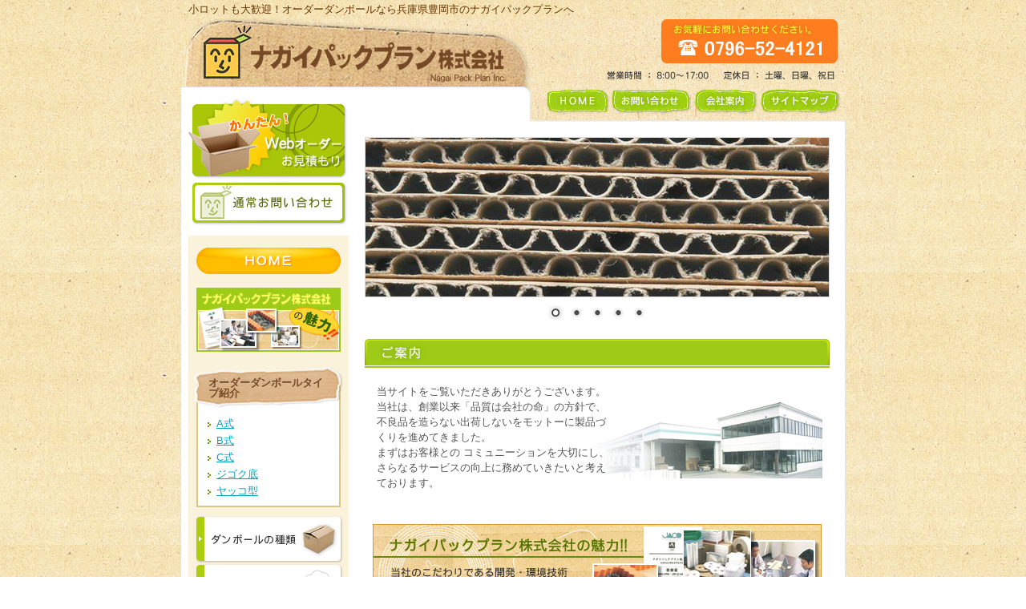

--- FILE ---
content_type: text/html
request_url: http://npp-co.jp/?page=8
body_size: 15360
content:
<!DOCTYPE html PUBLIC "-//W3C//DTD XHTML 1.0 Transitional//EN"
 "http://www.w3.org/TR/xhtml1/DTD/xhtml1-transitional.dtd">

<html xmlns="http://www.w3.org/1999/xhtml" xml:lang="ja" lang="ja"><!-- InstanceBegin template="/Templates/index.dwt" codeOutsideHTMLIsLocked="false" -->
<head>

	<meta http-equiv="Content-Type" content="text/html; charset=Shift_JIS" />
	<meta http-equiv="Content-Language" content="ja" />
	<meta http-equiv="Content-Script-Type" content="text/javascript" />
	<meta http-equiv="Content-Style-Type" content="text/css" />
	<!-- InstanceBeginEditable name="doctitle" -->
	<title>オーダーダンボール 兵庫 ナガイパックプラン</title>
	<meta name="Description" content="オーダーダンボール、真空トレイなど製造販売を行っております。" />
	<meta name="Keywords" content="オーダー,ダン,ボール,段,兵庫,豊岡,養父,朝来,丹波,京丹後,宮津市,福知山市,舞鶴,綾部,小,ロット" />
	<!-- InstanceEndEditable -->



	<meta name="robots" content="index,follow" />
	<link rel="stylesheet" type="text/css" media="all" href="common/css/import.css" />
	
    <!-- InstanceBeginEditable name="head" -->
<script type="text/javascript" src="common/js/jquery-1.8.3.min.js"></script>
<script type="text/javascript" src="nivo-slider/jquery.nivo.slider.js"></script>
<script type="text/javascript">
	$(window).load(function() {
		$('#slider').nivoSlider();
	});
</script>
<link rel="stylesheet" type="text/css" media="all" href="nivo-slider/nivo-slider.css" />
<link rel="stylesheet" href="nivo-slider/themes/default/default.css" type="text/css" media="screen" />
<!-- InstanceEndEditable -->
</head>

<body>

	<!--CONTAINER START-->
	<div id="container">
		<!-- InstanceBeginEditable name="h1" --><h1>小ロットも大歓迎！オーダーダンボールなら兵庫県豊岡市のナガイパックプランへ</h1><!-- InstanceEndEditable -->
		
		<!--HEADER START-->
		<div id="header">
		
			<!--ヘッダーのロゴのクリック領域-->
			<p id="header_logo"><a href="index.html">ナガイパックプラン株式会社</a></p>
			<!--ヘッダーのロゴのクリック領域-->
				
			<!--ヘッダーの右側に入るものなど-->
			<p id="header_etc">お気軽にお問い合わせください。　電話番号：0796-52-4121　営業時間：8:00～17:00　定休日：土曜、日曜、祝日</p>
			<!--ヘッダーの右側に入るものなど-->
			
			<!--GLOBAL START-->
			<ul id="global">
				<li id="global01"><a href="index.html">HOME</a></li>
				<li id="global02"><a href="cathand/otoiawase.php?serial=5676">お問い合わせ</a></li>
				<li id="global03"><a href="company.html">会社案内</a></li>
				<li id="global04"><a href="sitemap.html">サイトマップ</a></li>
			</ul>
			<!--GLOBAL END-->
		</div>
		<!--HEADER END-->		
		
	
		<!--WRAPPER START-->
		<div id="wrapper">
			
			<!--MAIN START-->
			<div id="main">
			<!-- InstanceBeginEditable name="main" -->
				<div id="index">
			
				<div id="MAIN-IMG">
					<div class="slider-wrapper theme-default">
						<div id="slider" class="nivoSlider">
							<a href="#"><img src="images/index/img_main01.jpg" border="0" /></a>
							<a href="#"><img src="images/index/img_main02.jpg" border="0" /></a>
							<a href="#"><img src="images/index/img_main03.jpg" border="0" /></a>
							<a href="#"><img src="images/index/img_main04.jpg" border="0" /></a>
							<a href="#"><img src="images/index/img_main05.jpg" border="0" /></a>
						</div>
					</div>
				</div>
					
					<div id="index01">
						<h2><img src="images/top/top01_title.jpg" alt="ご案内" width="580" height="36" /></h2>
						

<!--コメントモジュールSTART-->
<p>
	当サイトをご覧いただきありがとうございます。<br />
当社は、創業以来「品質は会社の命」の方針で、不良品を造らない出荷しないをモットーに製品づくりを進めてきました。<br />
まずはお客様との コミュニーションを大切にし、さらなるサービスの向上に務めていきたいと考えております。
</p>
<!--コメントモジュールEND-->

					</div>
					
					<p id="top02_banner" class="banner"><a href="appeal.html">ナガイパックプラン株式会社の魅力！！　当社のこだわりである開発・環境技術についてご紹介しております。　詳細はこちら</a></p>
				
					<div id="index02">
						<div id="index02_news">
							<h2><img src="images/top/top03_news_title.jpg" alt="新着情報" width="270" height="35" /></h2>
							<!--新着情報モジュールSTART-->
							

<!--新着情報モジュールSTART-->
<ul>
	<li><span>2025/03/31&nbsp;</span>「ソーシャル企業認証制度 S 認証」 “世のため人のため”に取り組む企業として認証されました</li>
	<li><span>2016/08/08&nbsp;</span>朝来市と「災害発生時における段ボール製品の調達に関する協定」を締結しました。</li>
	<li><span>2015/07/29&nbsp;</span>養父市と「災害発生時における段ボール製品の調達に関する協定」を締結しました。 </li>
	<li><span>2015/04/15&nbsp;</span>豊岡市と「災害発生時における段ボール製品の調達に関する協定」を締結しました。</li>
	<li><span>2009/11/12&nbsp;</span>ホームページオープンしました。</li>
</ul>
<!--新着情報モジュールEND-->

							<!--新着情報モジュールEND-->
						</div>
						
						<div id="index02_right">
							

<!--ギャラリーモジュールSTART-->
<table class='g_addclass'>
	<tr class='addclass_tr1'>
		<td class='addclass_td1'>
			<a href='../types.html'>
			<img src='http://www.emono1.jp/img/nagaipack/20090702200913_photo_58.jpg' width='270' border='0' alt='' />
			</a>			<div>
				<a href='../types.html'>
					詳細
				</a>
			</div>
		</td>
	</tr>
</table>
<!--ギャラリーモジュールEND-->

						</div>
					</div>
					
					<div id="index03">
						

<!--ギャラリー2モジュール(TOP＞メニューバナー【画像：290px】)START-->
<table>
	<tr>
		<td class="addclass_td1">
			<a href='../gallery/gallery_list-243-1154-1.html'>
			<img  src='http://www.emono1.jp/img/nagaipack/20090703173528_photo_8.jpg' border='0' alt='' />
			</a>			<div>
				<a href='../gallery/gallery_list-243-1154-1.html'>
					詳細
				</a>
			</div>
		</td>
		<td class="addclass_td2">
			<a href='../factory.html'>
			<img  src='http://www.emono1.jp/img/nagaipack/20090703173620_photo_54.jpg' border='0' alt='' />
			</a>			<div>
				<a href='../factory.html'>
					詳細
				</a>
			</div>
		</td>
	</tr>
	<tr>
		<td class="addclass_td3">
			<a href='../flow.html'>
			<img  src='http://www.emono1.jp/img/nagaipack/20090703173630_photo_64.jpg' border='0' alt='' />
			</a>			<div>
				<a href='../flow.html'>
					詳細
				</a>
			</div>
		</td>
		<td class="addclass_td4">
			<a href='../faq.html'>
			<img  src='http://www.emono1.jp/img/nagaipack/20090703173640_photo_91.jpg' border='0' alt='' />
			</a>			<div>
				<a href='../faq.html'>
					詳細
				</a>
			</div>
		</td>
	</tr>
</table>
<!--ギャラリー2モジュール(TOP＞メニューバナー【画像：290px】)END-->

					</div>
			
			
					<div id="index04">
						<h2><img src="images/top/top05_title.jpg" alt="タイプ別" width="580" height="36" /></h2>
						
						

<!--ギャラリー2モジュール(TOP＞タイプ別【画像：160px 】)START-->
<table>
	<tr>
		<td class="addclass_td1">
			<a href='../cathand/detail-163383.html'>
			<img  src='http://www.emono1.jp/img/nagaipack/20090908085818_photo_61.jpg' border='0' alt='' />
			</a>			<p><i>A式　みかん箱タイプ </i><br />
よくみかん箱などに使われる一般的な形です。</p>
			<div>
				<a href='../cathand/detail-163383.html'>
					詳細
				</a>
			</div>
		</td>
		<td class="addclass_td2">
			<a href='../cathand/detail-163385.html'>
			<img  src='http://www.emono1.jp/img/nagaipack/20090908085836_photo_58.jpg' border='0' alt='' />
			</a>			<p><i>B式</i><br />
小さい物の梱包に適しています。</p>
			<div>
				<a href='../cathand/detail-163385.html'>
					詳細
				</a>
			</div>
		</td>
		<td class="addclass_td3">
			<a href='../cathand/detail-163386.html'>
			<img  src='http://www.emono1.jp/img/nagaipack/20090908085901_photo_8.jpg' border='0' alt='' />
			</a>			<p><i>C式　お弁当箱タイプ</i><br />
ふたと本体がセパレートになっています。</p>
			<div>
				<a href='../cathand/detail-163386.html'>
					詳細
				</a>
			</div>
		</td>
	</tr>
	<tr>
		<td class="addclass_td4">
			<a href='../cathand/detail-163388.html'>
			<img  src='http://www.emono1.jp/img/nagaipack/20090908085923_photo_98.jpg' border='0' alt='' />
			</a>			<p><i>ジゴク底</i><br />
底部がロックできるもので、通い箱などに便利です。</p>
			<div>
				<a href='../cathand/detail-163388.html'>
					詳細
				</a>
			</div>
		</td>
		<td class="addclass_td5">
			<a href='../cathand/detail-163387.html'>
			<img  src='http://www.emono1.jp/img/nagaipack/20090908090017_photo_72.jpg' border='0' alt='' />
			</a>			<p><i>ヤッコ型　（タトウ式）</i><br />
書籍などの梱包に最適な形です。</p>
			<div>
				<a href='../cathand/detail-163387.html'>
					詳細
				</a>
			</div>
		</td>
		<td class="addclass_td6"></td>
	</tr>
</table>
<!--ギャラリー2モジュール(TOP＞タイプ別【画像：160px 】)END-->

					</div>
			
				</div>
			<!-- InstanceEndEditable -->
			</div>
			<!--MAIN END-->	
		
			<!--SIDE START-->
			<div id="side">
				<p id="side01_btn01" class="banner"><a href="cathand/otoiawase.php?serial=5675">かんたん！　Webオーダー　お見積もり</a></p>
				<p id="side01_btn02" class="banner"><a href="cathand/otoiawase.php?serial=5676">通常お問い合わせ</a></p>
				
				<div id="side_main">
					<p id="side02_btn_home" class="banner"><a href="index.html">HOME</a></p>
					
					

<!--ギャラリー2モジュール(左メニュー＞ナガイパックプランの魅力バナー【画像：180px】)START-->
<table>
	<tr>
		<td class="addclass_td1">
			<a href='../appeal.html'>
			<img  src='http://www.emono1.jp/img/nagaipack/20090702200937_photo_74.jpg' border='0' alt='' />
			</a>			<div>
				<a href='../appeal.html'>
					詳細
				</a>
			</div>
		</td>
	</tr>
</table>
<!--ギャラリー2モジュール(左メニュー＞ナガイパックプランの魅力バナー【画像：180px】)END-->

					
					<!--side_cate START-->
					<div id="side_cate">
						<!--猫の手カテゴリモジュール-->
						
<!--CATE START-->
<ul class='big'>
	<li>
		<a href='/cathand/list-11566-0-0-0.html'>オーダーダンボールタイプ紹介</a>
		<ul class='small'>
			<li><a href='/cathand/list-11566-16634-0-0.html'>A式</a></li>
			<li><a href='/cathand/list-11566-16637-0-0.html'>B式</a></li>
			<li><a href='/cathand/list-11566-16638-0-0.html'>C式</a></li>
			<li><a href='/cathand/list-11566-17710-0-0.html'>ジゴク底</a></li>
			<li><a href='/cathand/list-11566-18351-0-0.html'>ヤッコ型</a></li>
		</ul>
	</li>
</ul>
<!--CATE END-->

						<!--猫の手カテゴリモジュール-->
					</div>
					<!--side_cate END-->		
					
					<ul id="side_banner_side02" class="banner">
						<li id="side02_btn01"><a href="types.html">ダンボールの種類</a></li>
						<li id="side02_btn02"><a href="gallery/gallery_list-243.html">ダンボールの豆知識</a></li>
						<li id="side02_btn03"><a href="tray.html">真空トレイ</a></li>
						<li id="side02_btn04"><a href="others.html">その他お取り扱い梱包資材</a></li>
					</ul>
					
					<ul id="side_banner_side03" class="banner">
						<li id="side03_btn01"><a href="equipment.html">設備紹介</a></li>
						<li id="side03_btn02"><a href="factory.html">工場の紹介</a></li>
						<li id="side03_btn03"><a href="flow.html">オーダーダンボールのご注文からの流れ</a></li>
					</ul>
					
					<ul id="side_banner_side04" class="banner">
						<li id="side04_btn01"><a href="faq.html">よくある質問</a></li>
						<li id="side04_btn02"><a href="company.html">会社案内</a></li>
						<li id="side04_btn03"><a href="company.html#company_05">対応エリア</a></li>
						<li id="side04_btn04"><a href="cathand/otoiawase.php?serial=5676">お問い合わせ</a></li>
					</ul>
					
					<ul id="side_banner_side05" class="banner">
						<li id="side05_btn01"><a href="privacy.html">個人情報保護</a></li>
						<li id="side05_btn02"><a href="about.html">当サイトについて</a></li>
						<li id="side05_btn03"><a href="link.html">リンク</a></li>
						<li id="side05_btn04"><a href="sitemap.html">サイトマップ</a></li>
					</ul>
							
					<!--side_information START-->
					<div id="side_information">
						<h2><img src="images/side_info_title.jpg" alt="ナガイパックプラン株式会社" width="176" height="28" /></h2>
						<ul>
							<li>〒668-0277<br />
							兵庫県豊岡市出石町丸中88</li>
							<li>TEL：0796-52-4121<br />
							FAX：0796-52-5978</li>
							<li>営業時間：8：00～17：00<br />
							定休日：土曜、日曜、祝日</li>
						</ul>
						
						<p class="banner"><a href="company.html">詳細はこちら</a></p>
					</div>
					<!--side_information END-->
					
					<!--side_qrcode START-->
					<div id="side_qrcode">
					  <h2><img src="images/side_mobile_title.jpg" alt="Mobile info.　ケータイで楽々アクセス！" width="180" height="65" /></h2>
						<p><img src="images/side_mobile_barcode.jpg" alt="二次元バーコード" width="180" height="110" /></p>
						<p><img src="images/side_mobile_bottom.jpg" alt="お手持ちのケータイで二次元バーコードを読み取って、URLを入力することなくケータイ用サイトを閲覧していただくことができます。" width="180" height="64" /></p>
					</div>
					<!--side_qrcode END-->
				</div>
			</div>
	
		</div>
		<!--WRAPPER END-->
	
		<!--FOOTER START-->
		<div id="footer">
			<!--コピーライト-->
			<address>Copyright &copy; <script type="text/javascript">
			var startYear = 2009;thisDate = new Date();thisYear = thisDate.getFullYear();if(startYear!=thisYear)
			{document.write(startYear+"-"+thisYear);}else{document.write(startYear);}</script>
			ナガイパックプラン株式会社. All Rights Reserved.</address>
			<!--コピーライト-->
			
			<div id="footer_menu">
				<ul>
					<li><a href="index.html">HOME</a>｜</li><li><a href="appeal.html">ナガイパックプラン株式会社の魅力！</a>｜</li><li><a href="cathand/list-11566-0-0-0.html">オーダーダンボールタイプ紹介</a>｜</li><!--<li><a href="../cathand/list-11567-0-0-0.html">オーダーダンボール製作例</a>｜</li>--><li><a href="types.html">ダンボールの種類</a><br /></li>
				</ul>
				<ul>
					<li><a href="gallery/gallery_list-243.html">ダンボール豆知識</a>｜</li>
					<li><a href="tray.html">真空トレイ</a>｜</li><li><a href="others.html">その他のお取り扱い梱包資材</a>｜</li><li><a href="equipment.html">設備紹介</a>｜</li><li><a href="factory.html">工場のご紹介</a>｜</li><li><a href="flow.html">オーダーダンボールのご注文からの流れ</a><br /></li>
				</ul>
				<ul>
					<li><a href="faq.html">よくある質問</a>｜</li><li><a href="company.html">会社案内</a>｜</li><li><a href="cathand/otoiawase.php?serial=5676">お問い合わせ</a>｜</li><li><a href="cathand/otoiawase.php?serial=5675">お見積もり</a>｜</li><li><a href="privacy.html">個人情報保護</a>｜</li><li><a href="about.html">当サイトについて</a>｜</li><li><a href="link.html">リンク</a>｜</li><li><a href="sitemap.html">サイトマップ</a></li>
				</ul>
			</div>
			
			<!--ポータルサイトのバナーSTART-->
			<div id="banners">
				<a href="http://www.e-netten.ne.jp/" target="_blank"><img src="http://www.emono.jp/cat_img/001/b.gif" alt="SEO対策 大阪" width="41" /></a>
			</div>
			<!--ポータルサイトのバナーEND-->

			
		</div>
		<!--FOOTER END-->
	
	
	</div>
	<!--CONTAINER END-->

	<div id="accesslog">
	<!-- InstanceBeginEditable name="acc" -->
<!--猫の手物販用-->
<script type="text/javascript" src="http://www.emono1.jp/client/acc/js.php?shop=nagaipack"></script>
<script type="text/javascript">acc_analisis('トップページ');</script>
<!--猫の手物販用終わり-->
<!-- InstanceEndEditable -->
	</div>
</body>
<!-- InstanceEnd --></html>


--- FILE ---
content_type: text/css
request_url: http://npp-co.jp/common/css/base.css
body_size: 33329
content:
@charset "Shift_JIS";
/* 制作者情報 */
/* ブラウザ初期化スタイル */
/* 共通部分のスタイル */
/* 各ページ個別のスタイル */

/*--------------------------------------------------------------------
guideline : ver2.11
since : 2009/06/29
writer : 辰巳智彦
last_editday : 2009/11/12
last_editor : HITOMI UTO
--------------------------------------------------------------------*/


/*--------------------------------------------------------------------
common
cssの初期化
--------------------------------------------------------------------*/

html, body {
	font-family: "Hiragino Kaku Gothic Pro W3","ヒラギノ角ゴ Pro W3",Osaka,
	"MS P Gothic","ＭＳ Ｐゴシック",sans-serif;
	margin: 0;
	padding: 0;
	font-size: 100%;
}

h1, h2, h3, h4, h5, h6, address, div, blockquote, p, pre, ul, ol, li, dl, dt, dd, hr, i, u {
	font-family:"Hiragino Kaku Gothic Pro W3","ヒラギノ角ゴ Pro W3",Osaka,
	"MS P Gothic","ＭＳ Ｐゴシック",sans-serif;
	margin: 0;
	padding: 0;
	border: 0;
	font-style: normal;
	font-weight: normal;
	font-size: 100%;
}

table, caption, th, td {
	font-family:"Hiragino Kaku Gothic Pro W3","ヒラギノ角ゴ Pro W3",Osaka,
	"MS P Gothic","ＭＳ Ｐゴシック",sans-serif;
	margin: 0;
	padding: 0;
	border: 0;
	font-style: normal;
	font-weight: normal;
	font-size: 100%;
}

input, textarea {
	font-family:"Hiragino Kaku Gothic Pro W3","ヒラギノ角ゴ Pro W3",Osaka,
	"MS P Gothic","ＭＳ Ｐゴシック",sans-serif;
	font-size: 100%;
}

span, em, strong, dfn, code, samp, kbd, var, cite, abbr, acronym, sub,
sup, q, br, ins, del, a, img, object, iframe {
	font-family:"Hiragino Kaku Gothic Pro W3","ヒラギノ角ゴ Pro W3",Osaka,
	"MS P Gothic","ＭＳ Ｐゴシック",sans-serif;
	margin: 0;
	padding: 0;
	border: 0;
	font-style: normal;
	font-weight: inherit;
	font-size: 100%;
}

/*--------------------------------------------------------------------
common
ページ共通部分
--------------------------------------------------------------------*/

a {
	color:#00A4C0;
	outline:none;
	text-decoration:underline;
}

a:hover {
	color:#008197;
	text-decoration:none;
}

.banner a {
	display:block;
	text-indent:-9999px;
	overflow:hidden;
}


div:after {
	display:block;
	clear:both;
	content:"";
}

p:after {
	display:block;
	clear:both;
	content:"";
}

ul:after {
	display:block;
	clear:both;
	content:"";
}

ul,ol {
	list-style:none;
}

li:after {
	display:block;
	clear:both;
	content:"";
}

sup {
	font-size:75%;
}

u {
	text-decoration:none;
}


/*bodyのスタイル*/

body {
	background:url(../../images/body_bg.jpg);
	font-size:80%;
	color:#555555;
	line-height:1.5;
}

/*containerのスタイル*/

div#container {
}

/*h1のスタイル*/

h1 {
	margin:0 auto;
	padding:2px 10px;
	width:810px;
	color:#663300;
}


.clear{
	clear:both;
}


/*headerのスタイル*/

div#header {
	width:830px;
	margin:0 auto;
}

div#header p#header_logo {
	float:left;
	width:435px;
}

div#header p#header_logo a {
	display:block;
	width:435px;
	height:85px;
	text-indent:-9999px;
	overflow:hidden;
	background:url(../../images/header_logo.jpg);
}

div#header p#header_etc {
	float:right;
	width:395px;
	height:85px;
	text-indent:-9999px;
	overflow:hidden;
	background:url(../../images/header_etc.jpg);
}

div#header ul {
	clear:both;
	width:385px;
	padding-left:445px;
	background:url(../../images/header_bg.jpg) no-repeat left top;
}

div#header ul li {
	float:left;
}

div#header ul li#global01 {
	background:url(../../images/glo01_on.jpg);
}
div#header ul li#global02 {
	background:url(../../images/glo02_on.jpg);
}
div#header ul li#global03 {
	background:url(../../images/glo03_on.jpg);
}
div#header ul li#global04 {
	background:url(../../images/glo04_on.jpg);
}

div#header ul li a {
	display:block;
	height:45px;
	text-indent:-9999px;
	overflow:hidden;
}

div#header ul li#global01 a {
	background:url(../../images/glo01.jpg);
	width:91px;
}
div#header ul li#global02 a {
	background:url(../../images/glo02.jpg);
	width:102px;
}
div#header ul li#global03 a {
	background:url(../../images/glo03.jpg);
	width:84px;
}
div#header ul li#global04 a {
	background:url(../../images/glo04.jpg);
	width:108px;
}

div#header ul li#global01 a:hover {
	background:url(../../images/glo01_on.jpg);
}
div#header ul li#global02 a:hover {
	background:url(../../images/glo02_on.jpg);
}
div#header ul li#global03 a:hover {
	background:url(../../images/glo03_on.jpg);
}
div#header ul li#global04 a:hover {
	background:url(../../images/glo04_on.jpg);
}

/*wrapperのスタイル*/

div#wrapper {
	margin:0 auto;
	width:810px;
	padding:0 9px;
	border-left:1px solid #E3E3DF;
	border-right:1px solid #E3E3DF;
	background:url(../../images/wrapper_bg.jpg) repeat-y left bottom #FFFFFF;
}


/*mainのスタイル*/

div#main {
	float:right;
	width:590px;
	padding-bottom:80px;
}

div#main div#crumbs {
	padding:20px 5px 10px 5px;
}

div.content {
	width:546px;
	margin:20px auto 0 auto;
}

div.content h3 {
	margin-bottom:20px;
}


/*サイドメニューのスタイル*/

div#side {
	float:left;
	width:200px;
	margin-top:-30px;
	position:relative;
	z-index:1;
}

div#side .banner {
	margin:0 auto;
}

div#side p#side01_btn01 {
	background:url(../../images/side01_btn01_on.jpg);
}

div#side p#side01_btn01 a {
	background:url(../../images/side01_btn01.jpg);
	width:200px;
	height:101px;
}

div#side p#side01_btn01 a:hover {
	background:url(../../images/side01_btn01_on.jpg);
}

div#side p#side01_btn02 {
	background:url(../../images/side01_btn02_on.jpg) no-repeat top #FFFFFF;
	padding-bottom:10px;
}

div#side p#side01_btn02 a {
	background:url(../../images/side01_btn02.jpg);
	width:200px;
	height:60px;
}

div#side p#side01_btn02 a:hover {
	background:url(../../images/side01_btn02_on.jpg);
}

div#side div#side_main {
	padding:15px 5px 25px 5px;
	width:190px;
	background:#FBF2DB;
}

div#side_main p.banner {
	margin-bottom:15px;
}


div#side_main p#side02_btn_home a {
	background:url(../../images/side02_btn_home.jpg);
	width:180px;
	height:33px;
}

div#side_main p#side02_btn_home a:hover {
	background:url(../../images/side02_btn_home_on.jpg);
}

div#side_main table td {
	width:190px;
	text-align:center;
}

div#side_main table td img {
	vertical-align:top;
}

div#side_main table td div {
	display:none;
}

/*side_cateのスタイル*/

div#side_cate {
	margin-top:10px;
}

div#side_cate ul li {
	background:url(../../images/side02_cate_title01.jpg) no-repeat 0 5px;
	padding-top:5px;
}

div#side_cate ul li a {
	display:block;
	color:#754826;
	text-decoration:none;
	font-weight:bold;
	padding:15px 20px 0 20px;
	width:150px;
	min-height:42px;
	max-height:90px;
	line-height:1.05;
}

* html div#side_cate ul li a {
	height:42px;
}

div#side_cate ul li li {
	background:none;
	padding:0;
}


div#side_cate ul li li a {
	display:inline;
	color:#00A4C0;
	text-decoration:underline;
	font-weight:normal;
	padding:0;
	background:none;
	line-height:1.2;
}

div#side_cate ul li li a:hover {
	color:#008197;
	text-decoration:none;
}


div#side_cate ul ul {
	margin:0 5px;
	padding:5px 5px 8px 12px;
	border:2px solid #DBC684;
	border-top:none;
	background:#FFFFFF;
	width:159px;
}

div#side_cate ul ul li {
	background:url(../../images/side_icon.jpg) no-repeat 0 0.7em;
	width:148px;
	padding:3px 0 3px 11px;
}

div#side_main p#side02_btn_home {
	background:url(../../images/side02_btn_home_on.jpg);
	width:180px;
}


div#side_main ul.banner {
	padding:5px 0;
	width:190px;
	margin:0;
}

div#side_main ul.banner li{
	list-style-type:none;
	padding:0;
	margin:0;
	width:190px;
}

div#side_main ul.banner li a {
	width:190px;
	display:block;
}

div#side_main ul#side_banner_side02 {
	padding:10px 0 5px 0;
}

div#side_main ul#side_banner_side02 a {
	height:50px;
}

div#side_main ul#side_banner_side03 a {
	height:45px;
}

div#side_main ul#side_banner_side04 {
	margin-bottom:14px;
}

div#side_main ul#side_banner_side04 a {
	height:40px;
}

div#side_main ul#side_banner_side05 {
	margin-bottom:18px;
}

div#side_main ul#side_banner_side05 a {
	height:35px;
}

div#side_main ul.banner li#side02_btn01 {
	background:url(../../images/side02_btn01_on.jpg);
}

div#side_main ul.banner li#side02_btn01 a {
	background:url(../../images/side02_btn01.jpg);
	height:60px;
}

div#side_main ul.banner li#side02_btn01 a:hover {
	background:url(../../images/side02_btn01_on.jpg);
}

div#side_main ul.banner li#side02_btn02 {
	background:url(../../images/side02_btn02_on.jpg);
}

div#side_main ul.banner li#side02_btn02 a {
	background:url(../../images/side02_btn02.jpg);
	height:60px;
}

div#side_main ul.banner li#side02_btn02 a:hover {
	background:url(../../images/side02_btn02_on.jpg);
}

div#side_main ul.banner li#side02_btn03 {
	background:url(../../images/side02_btn03_on.jpg);
}

div#side_main ul.banner li#side02_btn03 a {
	background:url(../../images/side02_btn03.jpg);
}

div#side_main ul.banner li#side02_btn03 a:hover {
	background:url(../../images/side02_btn03_on.jpg);
}

div#side_main ul.banner li#side02_btn04 {
	background:url(../../images/side02_btn04_on.jpg);
}

div#side_main ul.banner li#side02_btn04 a {
	background:url(../../images/side02_btn04.jpg);
}

div#side_main ul.banner li#side02_btn04 a:hover {
	background:url(../../images/side02_btn04_on.jpg);
}

div#side_main ul.banner li#side03_btn01 {
	background:url(../../images/side03_btn01_on.jpg);
}

div#side_main ul.banner li#side03_btn01 a {
	background:url(../../images/side03_btn01.jpg);
}

div#side_main ul.banner li#side03_btn01 a:hover {
	background:url(../../images/side03_btn01_on.jpg);
}

div#side_main ul.banner li#side03_btn02 {
	background:url(../../images/side03_btn02_on.jpg);
}

div#side_main ul.banner li#side03_btn02 a {
	background:url(../../images/side03_btn02.jpg);
}

div#side_main ul.banner li#side03_btn02 a:hover {
	background:url(../../images/side03_btn02_on.jpg);
}

div#side_main ul.banner li#side03_btn03 {
	background:url(../../images/side03_btn03_on.jpg);
}

div#side_main ul.banner li#side03_btn03 a {
	background:url(../../images/side03_btn03.jpg);
	height:55px;
}

div#side_main ul.banner li#side03_btn03 a:hover {
	background:url(../../images/side03_btn03_on.jpg);
}

div#side_main ul.banner li#side04_btn01 {
	background:url(../../images/side04_btn01_on.jpg);
}

div#side_main ul.banner li#side04_btn01 a {
	background:url(../../images/side04_btn01.jpg);
}

div#side_main ul.banner li#side04_btn01 a:hover {
	background:url(../../images/side04_btn01_on.jpg);
}

div#side_main ul.banner li#side04_btn02 {
	background:url(../../images/side04_btn02_on.jpg);
}

div#side_main ul.banner li#side04_btn02 a {
	background:url(../../images/side04_btn02.jpg);
}

div#side_main ul.banner li#side04_btn02 a:hover {
	background:url(../../images/side04_btn02_on.jpg);
}

div#side_main ul.banner li#side04_btn03 {
	background:url(../../images/side04_btn03_on.jpg);
}

div#side_main ul.banner li#side04_btn03 a {
	background:url(../../images/side04_btn03.jpg);
}

div#side_main ul.banner li#side04_btn03 a:hover {
	background:url(../../images/side04_btn03_on.jpg);
}

div#side_main ul.banner li#side04_btn04 {
	background:url(../../images/side04_btn04_on.jpg);
}

div#side_main ul.banner li#side04_btn04 a {
	background:url(../../images/side04_btn04.jpg);
}

div#side_main ul.banner li#side04_btn04 a:hover {
	background:url(../../images/side04_btn04_on.jpg);
}

div#side_main ul.banner li#side05_btn01 {
	background:url(../../images/side05_btn01_on.jpg);
}

div#side_main ul.banner li#side05_btn01 a {
	background:url(../../images/side05_btn01.jpg);
}

div#side_main ul.banner li#side05_btn01 a:hover {
	background:url(../../images/side05_btn01_on.jpg);
}

div#side_main ul.banner li#side05_btn02 {
	background:url(../../images/side05_btn02_on.jpg);
}

div#side_main ul.banner li#side05_btn02 a {
	background:url(../../images/side05_btn02.jpg);
}

div#side_main ul.banner li#side05_btn02 a:hover {
	background:url(../../images/side05_btn02_on.jpg);
}

div#side_main ul.banner li#side05_btn03 {
	background:url(../../images/side05_btn03_on.jpg);
}

div#side_main ul.banner li#side05_btn03 a {
	background:url(../../images/side05_btn03.jpg);
}

div#side_main ul.banner li#side05_btn03 a:hover {
	background:url(../../images/side05_btn03_on.jpg);
}

div#side_main ul.banner li#side05_btn04 {
	background:url(../../images/side05_btn04_on.jpg);
}

div#side_main ul.banner li#side05_btn04 a {
	background:url(../../images/side05_btn04.jpg);
}

div#side_main ul.banner li#side05_btn04 a:hover {
	background:url(../../images/side05_btn04_on.jpg);
}

div#side_information {
	margin:0 auto 16px auto;
	width:180px;
	background:#FFFFFF;
}

div#side_information h2 {
	border:2px solid #FF9900;
	border-bottom:none;
}

div#side_information ul {
	border-left:2px solid #FF9900;
	border-right:2px solid #FF9900;
	width:160px;
	padding:0 5px 0 11px;
}

div#side_information li {
	padding:10px 0;
}

div#side_information p.banner {
	background:url(../../images/side_info_btn_on.jpg);
	margin-bottom:0;
}

div#side_information p a {
	width:180px;
	height:27px;
	background:url(../../images/side_info_btn.jpg);
}

div#side_information a:hover {
	background:url(../../images/side_info_btn_on.jpg);
}


/*サイドのQRコードside_qrcodeのスタイル*/

div#side div#side_qrcode {
	width:180px;
	margin:0 auto;
}

div#side div#flash_plugin{
	margin:15px auto;
	width:180px;
	font-size:80%;
	line-height:120%;
}

/*footerのスタイル*/

div#footer {
	margin:0 auto;
	width:810px;
	padding:20px 9px 17px 9px;
	border-left:1px solid #E3E3DF;
	border-right:1px solid #E3E3DF;
	background:#FFFFFF;
}

div#footer address {
	text-align:center;
	padding-bottom:13px;
	border-bottom:2px solid #754826;
}

div#footer div#footer_menu {
	padding:20px 0 23px 0;
}

div#footer div#footer_menu ul {
	text-align:center;
	letter-spacing:0;
}

div#footer div#footer_menu ul li {
	display:inline-block;
	line-height:1.7;
}

* html div#footer div#footer_menu ul li {
	display:inline;
}

*+html div#footer div#footer_menu ul li {
	display:inline;
}


div#footer div#footer_menu ul li a {
	white-space: nowrap;
}

div#banners {
	text-align:center;
}

div#banners a {
	padding:0 8px;
}

div#accesslog img {
	display:block;
	height:0;
}




/*--------------------------------------------------------------------
(index.html)
--------------------------------------------------------------------*/
div#index {
	width:580px;
}

div#index table {
	border-collapse:collapse;
}

div#MAIN-IMG {
	margin:18px 0 20px 0;
	width:580px;
	overflow:hidden;
}

div#index01 p {
	width:290px;
	padding:20px 275px 0 15px;
	background:url(../../images/top/top01_bg.jpg) no-repeat right top;
	min-height:140px;
}

* html div#index01 p {
	height:140px;
}

p#top02_banner {
	margin:35px auto;
	width:560px;
	background:url(../../images/top/top02_banner_on.jpg);
}

p#top02_banner a {
	background:url(../../images/top/top02_banner.jpg);
	width:560px;
	height:120px;
}

p#top02_banner a:hover {
	background:url(../../images/top/top02_banner_on.jpg);
}

div#index02 {
	margin:0 auto 30px auto;
	width:560px;
}

div#index02 div#index02_news {
	float:left;
	width:270px;
}

div#index02 div#index02_news ul {
	border:1px solid #E0DFE3;
	border-top:none;
	height:134px;
	overflow:auto;
	padding-left:9px;
}

div#index02 div#index02_news ul li {
	padding:5px 0 12px 0;
	width:230px;
	background:url(../../images/top/border.jpg) no-repeat bottom;
}

div#index02 div#index02_news ul li span {
	display:block;
	color:#754826;
	font-weight:bold;
}

div#index02 div#index02_right {
	float:right;
	width:270px;
}

div#index02 div#index02_right table div a{
	display:none;
}


div#index03 {
	margin:30px 0 40px 0;
}

div#index03 table div a{
	display:none;
}


div#index04 table {
	width:570px;
	border-collapse:collapse;
	margin:5px 0 0 5px;
}

div#index04 table td {
	padding:20px 13px 0 13px;
	width:164px;
}

div#index04 table td img {
	display:block;
	border:1px solid #E0DFE3;
	padding:1px;
	width:160px;
}

div#index04 table td p {
	padding:5px;
}

div#index04 table td p i{
	display:block;
	float:left;
	color:#FF7D1E;
	font-weight:bold;
	padding:2px 0;
	margin-bottom:0.5em;
	width:100%;
	background:url(../../images/equipment/border.jpg) repeat-x bottom;
}

div#index04 table td div a{
	background:url(../../images/top/detail_btn.jpg) no-repeat;
	width:97px;
	height:20px;
	text-indent:-9999px;
	display:block;
	margin:0 auto;
}

/*--------------------------------------------------------------------
(appeal.html)
--------------------------------------------------------------------*/
div#appeal {
	width:580px;
}

div#appeal h3 {
	width:546px;
}

div#appeal dl {
	padding:0 0 15px 88px;
	width:490px;
}
div#appeal dl dt{
	width:480px;
}

div#appeal dd {
	width:400px;
	padding:0 10px 15px 10px;
}

div#appeal dl.kaihatu {
	background:url(../../images/appeal/dl_kaihatu_bg.jpg) no-repeat left top;
	padding-bottom:0px;
	width:480px;
}

div#appeal h4 {
	width:526px;
	margin:15px auto 0 auto;
}

div#appeal ul {
	width:481px;
	padding:15px 24px 15px 19px;
	border:1px solid #FBF2DB;
	background:#FDF8E8;
	margin:0 auto 40px auto;
}

div#appeal li {
	width:481px;
	padding-bottom:5px;
	margin:0;
	clear:both;
}

div#appeal li h5 {
	float:left;
	width:90px;
}

div#appeal li p {
	float:right;
	width:380px;
	padding:20px 0 5px 0;
}

div#appeal li p.clear{
	clear:both;
	height:1px;
	float:none;
	padding:0;
	width:auto;
	border-bottom:1px solid #FDF8E8;
}

div#appeal dl#kankyou {
	background:url(../../images/appeal/dl_kankyou_bg.jpg) no-repeat left top;
	width:480px;
}

div#appeal p.img {
	text-align:center;
	padding-bottom:40px;
}

div#appeal dl#gijutu_1 {
	background:url(../../images/appeal/dl_gijutu_bg1.jpg) no-repeat left top;
	width:480px;
}

div#appeal dl#gijutu_2 {
	background:url(../../images/appeal/dl_gijutu_bg2.jpg) no-repeat left top;
	width:480px;
}


/*--------------------------------------------------------------------
(types.html)
--------------------------------------------------------------------*/
div#types {
	width:580px;
}

div#types p {
	width:486px;
	margin:0 auto;
}

div#types p.img {
	text-align:center;
	padding:20px 0 45px 0;
}

div#types ul {
	width:526px;
	margin:0 auto 10px auto;
}

div#types li {
	width:506px;
	padding:0 10px 42px 10px;
	background:url(../../images/types/border.jpg) no-repeat bottom;
}

div#types li p {
	float:right;
	width:240px;
}

div#types li p.type_img{
	float:left;
	width:245px;
	margin:0;
}



div#types h4 {
	margin:0 auto 10px auto;
	width:491px;
	border-left:5px solid #754826;
	border-bottom:1px solid #754826;
	padding:3px 5px 1px 5px;
	font-weight:bold;
	color:#754826;
	font-size:112%;
}



/*--------------------------------------------------------------------
(faq.html)
--------------------------------------------------------------------*/

div#faq {
	width:580px;
}

div#faq ul {
	width:526px;
	margin:0 auto 30px auto;
}

div#faq div#questions_cate ul{
	width:546px;
}

div#faq div#questions_cate ul li{
	background:#FF9900;
	color:#FFF;
	font-weight:bold;
	padding:2px 5px;
	float:left;
	margin-right:10px;
}

div#faq div#questions_cate ul li a{
	color:#FFF;
	text-decoration:none;
}

div.faq {
	width:546px;
	margin:0 auto;
}

div.faq h3 {
	margin-bottom:10px;
	width:531px;
	border-left:5px solid #754826;
	border-bottom:1px solid #754826;
	padding:3px 5px 1px 5px;
	font-weight:bold;
	color:#754826;
	font-size:112%;
}



div#questions li {
	padding:5px 5px 1px 5px;
	background:url(../../images/faq/border.jpg) no-repeat bottom;
}

div#questions li a {
	background:url(../../images/side_icon.jpg) no-repeat 0 0.7em;
	padding:3px 0 5px 11px;
}

div#answers li {
	border-bottom:1px solid #E0DFE3;
	margin-bottom:20px;
}

div#answers dt {
	padding:5px 5px 1px 5px;
	background:url(../../images/faq/border.jpg) no-repeat bottom;
	color:#663300;
	font-weight:bold;
	font-size:112%;
}

div#answers dd {
	padding:5px 5px 10px 5px;
	border-bottom:1px solid #CCCCCC;
}

div#answers dd p {
	padding-left:2em;
	text-indent:-2em;
}

div#answers dd p em {
	font-weight:bold;
	font-size:112%;
}

div#faq p.foot {
	width:526px;
	margin:0 auto;
	text-align:right;
}



/*--------------------------------------------------------------------
(company.html)
--------------------------------------------------------------------*/
div#company {
	width:580px;
}

div#company p#company_link {
	text-align:center;
	margin-bottom:25px;
}

div#company h3 {
	margin:30px 0 15px 0;
	width:531px;
	border-left:5px solid #754826;
	border-bottom:1px solid #754826;
	padding:3px 5px 1px 5px;
	font-weight:bold;
	color:#754826;
	font-size:112%;
}

div#company table {
	width:526px;
	margin:0 auto 20px auto;
}

div#company table.g_addclass td img {
	float:right;
}

div#company table.g_addclass td p {
	float:left;
	width:305px;
}

div#company div#company_01_img table td {
	padding-right:11px;
}

div#company div#company_01_img table td img {
	display:block;
	border:1px solid #E0DFE3;
	padding:1px;
	width:160px;
}

div#company table#gaiyou {
	border-collapse:separate;
}

div#company table#gaiyou th {
	width:120px;
	background:#FBF2DB;
	padding:3px 15px 2px 15px;
	border-right:1px solid #754826;
	border-bottom:1px solid #754826;
	color:#754826;
	text-align:left;
	vertical-align:top;
}

div#company table#gaiyou td {
	width:343px;
	padding:3px 15px 2px 15px;
	border-right:1px solid #754826;
	border-bottom:1px solid #754826;
}

div#company div#enkaku table {
	border-collapse:collapse;
}

div#company div#enkaku p {
	width:525px;
	border-top:1px solid #FFFFFF;
	border-right:1px solid #754826;
	border-bottom:1px solid #754826;
	background:#FBF2DB;
}

div#company div#enkaku i {
	display:block;
	float:left;
	width:120px;
	padding:3px 15px 2px 15px;
	color:#754826;
}

div#company div#enkaku u {
	display:block;
	float:right;
	width:343px;
	padding:3px 15px 2px 15px;
	border-left:1px solid #754826;
	background:#FFFFFF;
}

div#company p.img {
	text-align:center;
	padding:5px 0 40px 0;
}

div#company div#area {
	width:526px;
	margin:0 auto;
	padding:5px 0;
}

div#company div#area p.img {
	width:300px;
	padding:0;
	float:left;
}

div#company div#area div {
	width:210px;
	float:right;
}

div#company div#area h4 {
	font-weight:bold;
	color:#FF6600;
	margin-bottom:10px;
}

div#company div#area p {
	padding-bottom:20px;
}

div#company div#area p i {
	color:#663300;
	font-weight:bold;
	display:block;
	width:100%;
	border-bottom:1px solid #663300;
	margin-bottom:-1em;
}

div#company p.link_top {
	width:526px;
	margin:10px auto 0 auto;
	text-align:right;
}


/*--------------------------------------------------------------------
(about.html)
--------------------------------------------------------------------*/
div#about {
	width:580px;
}

div#about p {
	width:526px;
	margin:0 auto;
}

div#about dl dt {
	margin:15px 0 10px 0;
	width:531px;
	border-left:5px solid #754826;
	border-bottom:1px solid #754826;
	padding:3px 5px 1px 5px;
	font-weight:bold;
	color:#754826;
	font-size:112%;
}

div#about dl dd {
	width:526px;
	margin:0 auto;
}

div#about ol {
	list-style:outside decimal;
}

div#about ol li {
	margin:0 0 10px 20px;
}

div#about table {
	width:526px;
	margin-top:10px;
	border-collapse:separate;
}

div#about th {
	width:120px;
	background:#FBF2DB;
	padding:3px 15px 2px 15px;
	border-right:1px solid #754826;
	border-bottom:1px solid #754826;
	color:#754826;
	text-align:left;
	vertical-align:top;
}

div#about td {
	width:343px;
	padding:3px 15px 2px 15px;
	border-right:1px solid #754826;
	border-bottom:1px solid #754826;
}


/*--------------------------------------------------------------------
(privacy.html)
--------------------------------------------------------------------*/
div#privacyWrapper {
	width:580px;
}

div#privacyWrapper p {
	width:526px;
	margin:0 auto;
}

div#privacyWrapper dl dt {
	margin:15px 0 10px 0;
	width:531px;
	border-left:5px solid #754826;
	border-bottom:1px solid #754826;
	padding:3px 5px 1px 5px;
	font-weight:bold;
	color:#754826;
	font-size:112%;
}

div#privacyWrapper dl dd {
	width:526px;
	margin:0 auto;
}

div#privacyWrapper table {
	width:526px;
	border-collapse:separate;
}

div#privacyWrapper th {
	width:120px;
	background:#FBF2DB;
	padding:3px 15px 2px 15px;
	border-right:1px solid #754826;
	border-bottom:1px solid #754826;
	color:#754826;
	text-align:left;
	vertical-align:top;
}

div#privacyWrapper td {
	width:343px;
	padding:3px 15px 2px 15px;
	border-right:1px solid #754826;
	border-bottom:1px solid #754826;
}


/*--------------------------------------------------------------------
(sitemap.html)
--------------------------------------------------------------------*/
div#sitemap {
	width:580px;
}

div#sitemap dt {
	background:url(../../images/faq/border.jpg) repeat-x bottom;
	padding-bottom:1px;
}

div#sitemap dt a {
	background:url(../../images/sitemap/icon.jpg) no-repeat left center;
	padding-left:15px;
}

div#sitemap dd {
	padding:5px 10px 20px 10px;
}


/*--------------------------------------------------------------------
(link.html)
--------------------------------------------------------------------*/

div#link {
	width:580px;
}

div#link h3 {
	margin:20px 0 15px 0;
}

div#link dl {
	width:526px;
	margin:0 auto;
}

div#link dt {
	padding-top:15px;
}

div#link dt a {
	background:url(../../images/sitemap/icon.jpg) no-repeat left center;
	padding-left:15px;
}

div#link dd {
	background:url(../../images/faq/border.jpg) repeat-x bottom;
	padding:3px 5px 5px 5px;
}

div#link p.frantz2Pager {
	width:522px;
	margin:20px auto 5px auto;
}

div#link p.frantz2Pager a.next {
	margin-left:5px;
}

div#link p.frantz2Pager a.prev {
	margin-right:5px;
}

div#link p.frantz2Pager a:after{
	content:" ";
}

div#link01 p.txt {
	width:536px;
	margin:0 auto;
	padding:3px 0 3px 7px;
	border-left:3px solid #FF9900;
	color:#333333;
}

div#link01 p em {	
	display:block;
	font-size:89%;
	width:525px;
	margin:3px auto 0 auto;
}

div#link01 table  {
	border-collapse:separate;
	width:526px;
	margin:30px auto 0 auto;
}

div#link01 table th {
	width:120px;
	background:#FBF2DB;
	padding:3px 15px 2px 15px;
	border-right:1px solid #754826;
	border-bottom:1px solid #754826;
	color:#754826;
	text-align:left;
	vertical-align:top;
}

div#link01 table td {
	width:343px;
	padding:3px 15px 2px 15px;
	border-right:1px solid #754826;
	border-bottom:1px solid #754826;
}

div#link02{
	padding-bottom:25px;
}

div#link02 p.link_cate{
	margin-bottom:10px;
	padding:0 10px;
}

div#link02 dt{
	padding:0;
}


/*--------------------------------------------------------------------
(tray.html)
--------------------------------------------------------------------*/
div#tray {
	width:580px;
}

div#tray p {
	margin:0 10px;	
}

div#tray h3 {
	margin-bottom:15px;
	width:531px;
	border-left:5px solid #754826;
	border-bottom:1px solid #754826;
	padding:3px 5px 1px 5px;
	font-weight:bold;
	color:#754826;
	font-size:112%;
}


div#tray p {
	width:526px;
	margin:0 auto;
}

div#tray div.box{
	margin-bottom:25px;
}

div#tray div.box2 p{
	width:270px;
	float:left;
	padding-left:10px;
	margin-bottom:25px;
}

div#tray div.box2 table{
	width:250px;
	float:right;
	margin-right:10px;
	margin-bottom:25px;
}

div#tray div.box2 table td{
	padding:5px;
	background:#D1C9B6;
}

div#tray div.box2 table td img{
	width:240px;
}



/*--------------------------------------------------------------------
(equipment.html)
--------------------------------------------------------------------*/
div#equipment {
	width:580px;
}

div#equipment h3 {
	margin-bottom:15px;
	width:531px;
	border-left:5px solid #754826;
	border-bottom:1px solid #754826;
	padding:3px 5px 1px 5px;
	font-weight:bold;
	color:#754826;
	font-size:112%;
}

div#equipment table{
	width:546px;
}

div#equipment table td{
	padding:0 5px 42px 0;
	background:url(../../images/types/border.jpg) repeat-x bottom;
	border-top:1px solid #FFF;
}

div#equipment table td img{
	display:block;
	width:240px;
	padding:5px 20px 5px 5px;
	background:#D1C9B6 url(../../images/white15px.jpg) repeat-y right;	
	float:left;
	margin-left:5px;
}

div#equipment table td p{
	width:auto;
	margin:0;
	padding-left:10px;	
}

div#equipment table td:after{
	content: "";
    clear: both;
    height: 0;
    display: block;
    visibility: hidden;
}

div#equipment table td p i{
	display:block;
	color:#FF7D1E;
	font-weight:bold;
	padding:2px 0;
	background:url(../../images/equipment/border.jpg) repeat-x bottom;
}



/*--------------------------------------------------------------------
(factory.html)
--------------------------------------------------------------------*/
div#factory {
	width:580px;
}

div#factory p {
	margin:0 10px;	
}

div#factory h3 {
	margin-bottom:15px;
	width:531px;
	border-left:5px solid #754826;
	border-bottom:1px solid #754826;
	padding:3px 5px 1px 5px;
	font-weight:bold;
	color:#754826;
	font-size:112%;
}

div#factory div.content table.g_addclass{
	width:530px;
	margin:0 0 35px 10px;
	padding:0;
	border-collapse:collapse;
	background:url(../../images/faq/border.jpg) repeat-x bottom;
}

div#factory table.g_addclass td{
	padding:0 0 20px 0;
}

div#factory table.g_addclass img{
	background:#D1C9B6;
	padding:5px;
	width:200px;
	display:block;
	float:right;
	margin:0;
}

div#factory table.g_addclass p{
	width:300px;
	text-align:left;
	margin:0;
	padding:0;
}

div#factory table.g_addclass p i{
	display:block;
	float:left;
	color:#FF7D1E;
	font-weight:bold;
	padding:2px 0;
	margin-bottom:0.5em;
	width:100%;
	background:url(../../images/equipment/border.jpg) repeat-x bottom;
}

div#factory div.fac_flow{
	margin-bottom:50px;
}

div#factory div.fac_flow table{
	width:530px;
	margin-left:10px;
}

div#factory div.fac_flow table td{
	vertical-align:top;
	padding-bottom:15px;
}

div#factory div.fac_flow table td img{
	width:160px;
	padding:1px;
	background:#D1C9B6;
	display:block;
	margin-bottom:10px;
}

div#factory div.fac_flow table td p{
	width:162px;
	margin:0;
}

div#factory div.fac_flow table td b{
	background:#FF7D1E;
	padding:5px 7px;
	margin-right:5px;
	color:#FFF;
	font-weight:bold;
}

/*--------------------------------------------------------------------
(others.html)
--------------------------------------------------------------------*/
div#others {
	width:580px;
}

div#others p {
	margin:0 10px;	
}

div#others h3 {
	margin-bottom:15px;
	width:531px;
	border-left:5px solid #754826;
	border-bottom:1px solid #754826;
	padding:3px 5px 1px 5px;
	font-weight:bold;
	color:#754826;
	font-size:112%;
}

div#others table{
	margin-bottom:10px;
	width:546px;
}

div#others table td{
	width:50%;
	text-align:center;
	padding-bottom:25px;
	vertical-align:top;
}

div#others table td img{
	width:240px;
	padding:5px;
	background:#D1C9B6;
}

div#others table td p{
	margin-top:10px;
}

div#others table td p i{
	display:block;
	padding:5px 0 3px 0;
	background:url(../../images/equipment/border.jpg) repeat-x bottom;
	color:#FF7D1E;
	font-style:normal;
	font-weight:bold;
	margin:5px 0 10px 0;
}


/*--------------------------------------------------------------------
(flow.html)
--------------------------------------------------------------------*/
div#flow {
	width:580px;
}

div#flow div.flow_box h3{
	margin-bottom:10px;
	padding:0;
}

div#flow div.flow_box{
	width:545px;
	margin:0 auto;
	background:url(../../images/flow/flow_bg.jpg) repeat-y;
}

div#flow div#flow_box_end{
	margin-bottom:50px;
}

div#flow div.flow_box p{
	width:515px;
	margin:0 auto 10px auto;
	padding:0;
}

div#flow div.flow_box p.flow_box_bot{
	width:545px;
	margin:0;
	height:5px;
	background:url(../../images/flow/flow_bg_bot.jpg) no-repeat bottom;
}

div#flow div.flow_box p.flow_arrow{
	width:545px;
	margin:0;
	height:40px;
	background:url(../../images/flow/flow_arrow.jpg) no-repeat;
}


/*共通おといあわせバナー*/
div#main p#otoiawase_banner {
	width:546px;
	margin:0;
	padding:0;
}



--- FILE ---
content_type: text/css
request_url: http://npp-co.jp/common/css/nekostyle.css
body_size: 8846
content:
@charset "Shift_JIS";

/*--------------------------------------------------------------------
(list.php)
--------------------------------------------------------------------*/

div#cathandList {
	width:580px;
}

div#cathandList div#listSort ul {
	list-style-type:none;
	width:570px;
}

div#cathandList div#listSort ul:after {/*clear*/
	content : "";
	display : block;
	height : 0;
	clear : both;
}

div#cathandList div#listSort ul li {
	float:left;
	padding:0 0 0 10px;
}

div#cathandList div.content h2 {
	margin:20px 0 10px 0;
	width:531px;
	border-left:5px solid #754826;
	border-bottom:1px solid #754826;
	padding:3px 5px 1px 5px;
	font-weight:bold;
	color:#754826;
	font-size:112%;
}

div#cathandList div.menu {
	padding:10px;
}

div#cathandList table {
	width:546px;
	border-collapse:separate;
}

div#cathandList table td {
	width:164px;
	padding:7px 8px 20px 8px;
	border-top:1px solid #DCB78D;
	background:url(../../images/cathand/list_bg.jpg) no-repeat bottom;
}

div#cathandList table td img {
	width:160px;
	border:2px solid #E0BC94;
}

div#cathandList table td div.inside {
	margin-top:10px;
}

div#cathandList table td div.inside h3 {
	color:#754826;
	font-size:112%;
	font-weight:bold;
	padding:0 2px;
	background:url(../../images/cathand/list_border.jpg) no-repeat bottom;
}

div#cathandList table td div.inside p {
	padding-top:6px;
	width:160px;
	margin:0 auto;
}

div#cathandList table td div.inside p.price {
	color:#FF3300;
	font-size:112%;
	font-weight:bold;
	text-align:right;
}

div#cathandList table td div.inside p.detail {
	padding:0;
	margin-top:12px;
	background:url(../../images/cathand/list_button.jpg) no-repeat right top;
}

div#cathandList table td div.inside p.detail a {
	display:block;
	float:right;
	width:60px;
	height:20px;
	text-indent:-9999px;
	overflow:hidden;
}


div#cathandList div.cathand_list_back {
	width:536px;
	margin:50px auto 0 auto;
	background:url(../../images/cathand/back.jpg) no-repeat left top;
}

div#cathandList div.cathand_list_back a {
	display:block;
	width:80px;
	height:25px;
	text-indent:-9999px;
	overflow:hidden;
}



/*--------------------------------------------------------------------
(detail.php)
--------------------------------------------------------------------*/
div#cathandDetail {
	width:580px;
}

div.cathand_detail {
	width:546px;
	background:url(../../images/cathand/detail_bottom.jpg) no-repeat left bottom;
	padding-bottom:4px;
}

div.cathand_detail div.cathand_detail_left {
	width:330px;
	float:left;
	padding-right:10px;
	margin-bottom:2em;
}

div.cathand_detail div.cathand_detail_left p {
	display:none;
}

div.cathand_detail div.cathand_detail_left img {
	width:320px;
	border:5px solid #D1C9B6;
}

div.cathand_detail div.cathand_detail_right {
	padding:15px 0 30px 0;
	background:url(../../images/cathand/detail_top.jpg) no-repeat left bottom;
}

div.cathand_detail div.cathand_detail_img {
	width:170px;
	float:right;
	margin:1.5em 0 2em 0;
	padding:0 15px 8px 20px;
	font-size:112%;
	background:#FBF2DB;
}

div.cathand_detail div.cathand_detail_img p {
	text-indent:-9999px;
	background:url(../../images/cathand/cathand_detail_img.jpg) no-repeat;
	width:170px;
	height:47px;
}

div.cathand_detail div.cathand_detail_img a {
	float:left;
	width:80px;
	margin:0 5px 5px 0;
}

div.cathand_detail div.cathand_detail_img img {
	width:78px;
	border:1px solid #D1C9B6;
}

div.cathand_detail h2 {
	margin:0 0 20px 0;
	width:531px;
	border-left:5px solid #754826;
	border-bottom:1px solid #754826;
	padding:3px 5px 1px 5px;
	font-weight:bold;
	color:#754826;
	font-size:112%;
	clear:both;
}

div.cathand_detail div.cathand_detail_right table {
	margin-left:15px;
}


div.cathand_detail p.de_pr, div.cathand_detail p.de_ad, div.cathand_detail p.de_ka{
	margin:15px 0 0 15px;
}

div.cathand_detail p.de_se {
	margin:15px 0 0 15px;
	font-size:large;
	font-weight:bold;
	color:#990000;
	padding:0 0 0 40px;
	background:url(../../images/cathand/sale.gif) no-repeat left center;
}

div.de_de {
	width:516px;
	padding:7px 15px 10px 15px;
	background:url(../../images/cathand/detail_bg.jpg) repeat-y left;
}

div.de_de:first-line {
	font-weight:bold;
	color:#754826;
	font-size:112%;
	line-height:2;
}


div#cathandDetail p#cathand_detail_back {
	width:536px;
	margin:30px auto 50px auto;
	background:url(../../images/cathand/back.jpg) no-repeat left top;
}

div#cathandDetail p#cathand_detail_back a {
	display:block;
	width:80px;
	height:25px;
	text-indent:-9999px;
	overflow:hidden;
}

/*--------------------------------------------------------------------
(otoiawase.php)
--------------------------------------------------------------------*/
div#otoiawase {
	width:580px;
}

div#otoiawase h3 {
	margin:30px 0 10px 0;
	width:531px;
	border-left:5px solid #754826;
	border-bottom:1px solid #754826;
	padding:3px 5px 1px 5px;
	font-weight:bold;
	color:#754826;
	font-size:112%;
}


div#otoiawase p {
	width:546px;
	margin:0 auto;
	text-align:center;
}
div#otoiawase p.txt2,
div#otoiawase p.txt {
	width:526px;
	margin-bottom:20px;
	text-align:left;
}
div#otoiawase p.txt2{
	color: red;
}

div#otoiawase table {
	border-collapse:separate;
	width:526px;
	margin:0 auto;
}

div#otoiawase table caption {
	padding-bottom:10px;
}

div#otoiawase table span.value {
	padding-left:20px;
	font-weight:bold;
	font-size:106%;
	color:#754826;
}

div#otoiawase table td.form_index {
	width:140px;
	background:#FBF2DB;
	padding:3px 5px 2px 5px;
	border-right:1px solid #754826;
	border-bottom:1px solid #754826;
	color:#754826;
	vertical-align:top;
}

div#otoiawase table td.list_value {
	width:363px;
	padding:3px 5px 2px 5px;
	border-right:1px solid #754826;
	border-bottom:1px solid #754826;
}

div#otoiawase table tr.style_name input {
	width:200px;
}

div#otoiawase table tr.style_kana input {
	width:200px;
}

div#otoiawase table tr.style_add input {
	width:260px;
}

div#otoiawase table tr.style_e_mail input {
	width:260px;
}

div#otoiawase table tr.style_e_mail_check input {
	width:260px;
}

div#otoiawase table tr.style_pre option {
	width:120px;
}

div#otoiawase table tr td textarea {
	width:320px;
	height:250px;
}

div#otoiawase span.must {
	color:#FF3300;
}

div#otoiawase table td.td_submit {
	text-align:center;
	padding:10px 0 18px 0;
}


div#otoiawase_table p {
	text-align:center;
}

div#otoiawase ol#otoiawase_flow {
	list-style-type:none;
	margin:10px 0 10px 25px;
}

div#otoiawase ol#otoiawase_flow li {
	display:inline;
	float:left;
}



/*【完了画面 サイト内[HOME]の場合に適用】*/

div#otoiawase a.otoiawase_back{
	background:url(../../images/cathand/homeback.gif) no-repeat;
	width:144px;
	height:27px;
	display:block;
	text-indent:-9999px;
}



/*--------------------------------------------------------------------
(gallery-243.html)
--------------------------------------------------------------------*/
div#mamechishiki {
	width:580px;
}

div#mamechishiki ul {
	width:546px;
	margin:0;
	padding:0;

}

div#mamechishiki ul li{
	background:#FF7D1E;
	padding:2px 5px;
	float:left;
	margin-right:10px;
	font-weight:bold;
}

div#mamechishiki ul li a{
	color:#FFF;
	text-decoration:none;
}

div#mamechishiki ul li a:hover{
	color:#FFFFCC;
}

div#mamechishiki p.pager-upper{
	padding-top:25px;
	margin-bottom:5px;
	clear:both;
}

div#mamechishiki div.article{
	padding-top:0;
	padding-bottom:30px;
}


div#mamechishiki div.article div.articleFooter{
	clear:both;
}

div#mamechishiki div.article div.articleFooter p{
	display:none;
}


div#mamechishiki div.article h3{
	margin:10px 0 15px 0;
	width:531px;
	border-left:5px solid #754826;
	border-bottom:1px solid #754826;
	padding:3px 5px 1px 5px;
	font-weight:bold;
	color:#754826;
	font-size:112%;
}

div#mamechishiki div.article h3 a{
	text-decoration:none;
}

div#mamechishiki div.article div.articleContent{
	padding:0;
}

div#mamechishiki div.articleBody p {
	width:166px;
	float:left;
	padding:0 7px;
}

div#mamechishiki div.articleBody a {
	display:block;
}

div#mamechishiki div.articleBody a img {
	width:160px;
	padding:3px;
	background:#D1C9B6;
}

div#mamechishiki div.articleBody p i {
	display:block;
	padding:5px 0 3px 0;
	background:url(../../images/equipment/border.jpg) repeat-x bottom;
	color:#FF7D1E;
	font-style:normal;
	font-weight:bold;
	margin:5px 0 10px 0;
}

div#mamechishiki div.articleBack{
	clear:both;
	padding-top:20px;
	padding-bottom:20px;
	width:100%;
	border-top:1px solid #CCC;
	margin-top:15px;
}